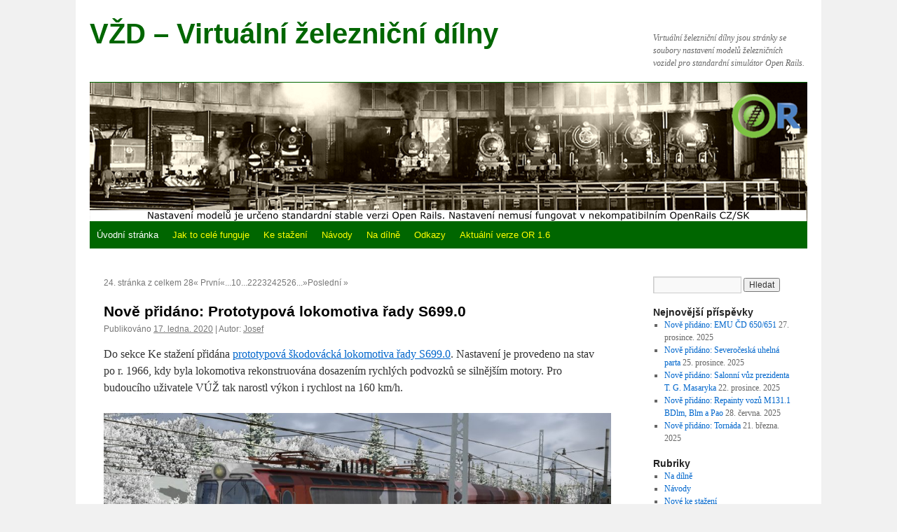

--- FILE ---
content_type: text/html; charset=UTF-8
request_url: https://vzd-or.eu/page/24/
body_size: 11034
content:
<!DOCTYPE html>
<html lang="cs">
<head>
<meta charset="UTF-8" />
<title>
VŽD &#8211; Virtuální železniční dílny | Virtuální železniční dílny jsou stránky se soubory nastavení modelů železničních vozidel pro standardní simulátor Open Rails. | Stránky 24	</title>
<link rel="profile" href="https://gmpg.org/xfn/11" />
<link rel="stylesheet" type="text/css" media="all" href="https://vzd-or.eu/wp-content/themes/sablona/style.css?ver=20251202" />
<link rel="pingback" href="https://vzd-or.eu/xmlrpc.php">
<meta name='robots' content='max-image-preview:large' />
<link rel='dns-prefetch' href='//translate.google.com' />
<link rel="alternate" type="application/rss+xml" title="VŽD - Virtuální železniční dílny &raquo; RSS zdroj" href="https://vzd-or.eu/feed/" />
<link rel="alternate" type="application/rss+xml" title="VŽD - Virtuální železniční dílny &raquo; RSS komentářů" href="https://vzd-or.eu/comments/feed/" />
<style id='wp-img-auto-sizes-contain-inline-css' type='text/css'>
img:is([sizes=auto i],[sizes^="auto," i]){contain-intrinsic-size:3000px 1500px}
/*# sourceURL=wp-img-auto-sizes-contain-inline-css */
</style>
<style id='wp-emoji-styles-inline-css' type='text/css'>

	img.wp-smiley, img.emoji {
		display: inline !important;
		border: none !important;
		box-shadow: none !important;
		height: 1em !important;
		width: 1em !important;
		margin: 0 0.07em !important;
		vertical-align: -0.1em !important;
		background: none !important;
		padding: 0 !important;
	}
/*# sourceURL=wp-emoji-styles-inline-css */
</style>
<style id='wp-block-library-inline-css' type='text/css'>
:root{--wp-block-synced-color:#7a00df;--wp-block-synced-color--rgb:122,0,223;--wp-bound-block-color:var(--wp-block-synced-color);--wp-editor-canvas-background:#ddd;--wp-admin-theme-color:#007cba;--wp-admin-theme-color--rgb:0,124,186;--wp-admin-theme-color-darker-10:#006ba1;--wp-admin-theme-color-darker-10--rgb:0,107,160.5;--wp-admin-theme-color-darker-20:#005a87;--wp-admin-theme-color-darker-20--rgb:0,90,135;--wp-admin-border-width-focus:2px}@media (min-resolution:192dpi){:root{--wp-admin-border-width-focus:1.5px}}.wp-element-button{cursor:pointer}:root .has-very-light-gray-background-color{background-color:#eee}:root .has-very-dark-gray-background-color{background-color:#313131}:root .has-very-light-gray-color{color:#eee}:root .has-very-dark-gray-color{color:#313131}:root .has-vivid-green-cyan-to-vivid-cyan-blue-gradient-background{background:linear-gradient(135deg,#00d084,#0693e3)}:root .has-purple-crush-gradient-background{background:linear-gradient(135deg,#34e2e4,#4721fb 50%,#ab1dfe)}:root .has-hazy-dawn-gradient-background{background:linear-gradient(135deg,#faaca8,#dad0ec)}:root .has-subdued-olive-gradient-background{background:linear-gradient(135deg,#fafae1,#67a671)}:root .has-atomic-cream-gradient-background{background:linear-gradient(135deg,#fdd79a,#004a59)}:root .has-nightshade-gradient-background{background:linear-gradient(135deg,#330968,#31cdcf)}:root .has-midnight-gradient-background{background:linear-gradient(135deg,#020381,#2874fc)}:root{--wp--preset--font-size--normal:16px;--wp--preset--font-size--huge:42px}.has-regular-font-size{font-size:1em}.has-larger-font-size{font-size:2.625em}.has-normal-font-size{font-size:var(--wp--preset--font-size--normal)}.has-huge-font-size{font-size:var(--wp--preset--font-size--huge)}.has-text-align-center{text-align:center}.has-text-align-left{text-align:left}.has-text-align-right{text-align:right}.has-fit-text{white-space:nowrap!important}#end-resizable-editor-section{display:none}.aligncenter{clear:both}.items-justified-left{justify-content:flex-start}.items-justified-center{justify-content:center}.items-justified-right{justify-content:flex-end}.items-justified-space-between{justify-content:space-between}.screen-reader-text{border:0;clip-path:inset(50%);height:1px;margin:-1px;overflow:hidden;padding:0;position:absolute;width:1px;word-wrap:normal!important}.screen-reader-text:focus{background-color:#ddd;clip-path:none;color:#444;display:block;font-size:1em;height:auto;left:5px;line-height:normal;padding:15px 23px 14px;text-decoration:none;top:5px;width:auto;z-index:100000}html :where(.has-border-color){border-style:solid}html :where([style*=border-top-color]){border-top-style:solid}html :where([style*=border-right-color]){border-right-style:solid}html :where([style*=border-bottom-color]){border-bottom-style:solid}html :where([style*=border-left-color]){border-left-style:solid}html :where([style*=border-width]){border-style:solid}html :where([style*=border-top-width]){border-top-style:solid}html :where([style*=border-right-width]){border-right-style:solid}html :where([style*=border-bottom-width]){border-bottom-style:solid}html :where([style*=border-left-width]){border-left-style:solid}html :where(img[class*=wp-image-]){height:auto;max-width:100%}:where(figure){margin:0 0 1em}html :where(.is-position-sticky){--wp-admin--admin-bar--position-offset:var(--wp-admin--admin-bar--height,0px)}@media screen and (max-width:600px){html :where(.is-position-sticky){--wp-admin--admin-bar--position-offset:0px}}

/*# sourceURL=wp-block-library-inline-css */
</style><style id='global-styles-inline-css' type='text/css'>
:root{--wp--preset--aspect-ratio--square: 1;--wp--preset--aspect-ratio--4-3: 4/3;--wp--preset--aspect-ratio--3-4: 3/4;--wp--preset--aspect-ratio--3-2: 3/2;--wp--preset--aspect-ratio--2-3: 2/3;--wp--preset--aspect-ratio--16-9: 16/9;--wp--preset--aspect-ratio--9-16: 9/16;--wp--preset--color--black: #000;--wp--preset--color--cyan-bluish-gray: #abb8c3;--wp--preset--color--white: #fff;--wp--preset--color--pale-pink: #f78da7;--wp--preset--color--vivid-red: #cf2e2e;--wp--preset--color--luminous-vivid-orange: #ff6900;--wp--preset--color--luminous-vivid-amber: #fcb900;--wp--preset--color--light-green-cyan: #7bdcb5;--wp--preset--color--vivid-green-cyan: #00d084;--wp--preset--color--pale-cyan-blue: #8ed1fc;--wp--preset--color--vivid-cyan-blue: #0693e3;--wp--preset--color--vivid-purple: #9b51e0;--wp--preset--color--blue: #0066cc;--wp--preset--color--medium-gray: #666;--wp--preset--color--light-gray: #f1f1f1;--wp--preset--gradient--vivid-cyan-blue-to-vivid-purple: linear-gradient(135deg,rgb(6,147,227) 0%,rgb(155,81,224) 100%);--wp--preset--gradient--light-green-cyan-to-vivid-green-cyan: linear-gradient(135deg,rgb(122,220,180) 0%,rgb(0,208,130) 100%);--wp--preset--gradient--luminous-vivid-amber-to-luminous-vivid-orange: linear-gradient(135deg,rgb(252,185,0) 0%,rgb(255,105,0) 100%);--wp--preset--gradient--luminous-vivid-orange-to-vivid-red: linear-gradient(135deg,rgb(255,105,0) 0%,rgb(207,46,46) 100%);--wp--preset--gradient--very-light-gray-to-cyan-bluish-gray: linear-gradient(135deg,rgb(238,238,238) 0%,rgb(169,184,195) 100%);--wp--preset--gradient--cool-to-warm-spectrum: linear-gradient(135deg,rgb(74,234,220) 0%,rgb(151,120,209) 20%,rgb(207,42,186) 40%,rgb(238,44,130) 60%,rgb(251,105,98) 80%,rgb(254,248,76) 100%);--wp--preset--gradient--blush-light-purple: linear-gradient(135deg,rgb(255,206,236) 0%,rgb(152,150,240) 100%);--wp--preset--gradient--blush-bordeaux: linear-gradient(135deg,rgb(254,205,165) 0%,rgb(254,45,45) 50%,rgb(107,0,62) 100%);--wp--preset--gradient--luminous-dusk: linear-gradient(135deg,rgb(255,203,112) 0%,rgb(199,81,192) 50%,rgb(65,88,208) 100%);--wp--preset--gradient--pale-ocean: linear-gradient(135deg,rgb(255,245,203) 0%,rgb(182,227,212) 50%,rgb(51,167,181) 100%);--wp--preset--gradient--electric-grass: linear-gradient(135deg,rgb(202,248,128) 0%,rgb(113,206,126) 100%);--wp--preset--gradient--midnight: linear-gradient(135deg,rgb(2,3,129) 0%,rgb(40,116,252) 100%);--wp--preset--font-size--small: 13px;--wp--preset--font-size--medium: 20px;--wp--preset--font-size--large: 36px;--wp--preset--font-size--x-large: 42px;--wp--preset--spacing--20: 0.44rem;--wp--preset--spacing--30: 0.67rem;--wp--preset--spacing--40: 1rem;--wp--preset--spacing--50: 1.5rem;--wp--preset--spacing--60: 2.25rem;--wp--preset--spacing--70: 3.38rem;--wp--preset--spacing--80: 5.06rem;--wp--preset--shadow--natural: 6px 6px 9px rgba(0, 0, 0, 0.2);--wp--preset--shadow--deep: 12px 12px 50px rgba(0, 0, 0, 0.4);--wp--preset--shadow--sharp: 6px 6px 0px rgba(0, 0, 0, 0.2);--wp--preset--shadow--outlined: 6px 6px 0px -3px rgb(255, 255, 255), 6px 6px rgb(0, 0, 0);--wp--preset--shadow--crisp: 6px 6px 0px rgb(0, 0, 0);}:where(.is-layout-flex){gap: 0.5em;}:where(.is-layout-grid){gap: 0.5em;}body .is-layout-flex{display: flex;}.is-layout-flex{flex-wrap: wrap;align-items: center;}.is-layout-flex > :is(*, div){margin: 0;}body .is-layout-grid{display: grid;}.is-layout-grid > :is(*, div){margin: 0;}:where(.wp-block-columns.is-layout-flex){gap: 2em;}:where(.wp-block-columns.is-layout-grid){gap: 2em;}:where(.wp-block-post-template.is-layout-flex){gap: 1.25em;}:where(.wp-block-post-template.is-layout-grid){gap: 1.25em;}.has-black-color{color: var(--wp--preset--color--black) !important;}.has-cyan-bluish-gray-color{color: var(--wp--preset--color--cyan-bluish-gray) !important;}.has-white-color{color: var(--wp--preset--color--white) !important;}.has-pale-pink-color{color: var(--wp--preset--color--pale-pink) !important;}.has-vivid-red-color{color: var(--wp--preset--color--vivid-red) !important;}.has-luminous-vivid-orange-color{color: var(--wp--preset--color--luminous-vivid-orange) !important;}.has-luminous-vivid-amber-color{color: var(--wp--preset--color--luminous-vivid-amber) !important;}.has-light-green-cyan-color{color: var(--wp--preset--color--light-green-cyan) !important;}.has-vivid-green-cyan-color{color: var(--wp--preset--color--vivid-green-cyan) !important;}.has-pale-cyan-blue-color{color: var(--wp--preset--color--pale-cyan-blue) !important;}.has-vivid-cyan-blue-color{color: var(--wp--preset--color--vivid-cyan-blue) !important;}.has-vivid-purple-color{color: var(--wp--preset--color--vivid-purple) !important;}.has-black-background-color{background-color: var(--wp--preset--color--black) !important;}.has-cyan-bluish-gray-background-color{background-color: var(--wp--preset--color--cyan-bluish-gray) !important;}.has-white-background-color{background-color: var(--wp--preset--color--white) !important;}.has-pale-pink-background-color{background-color: var(--wp--preset--color--pale-pink) !important;}.has-vivid-red-background-color{background-color: var(--wp--preset--color--vivid-red) !important;}.has-luminous-vivid-orange-background-color{background-color: var(--wp--preset--color--luminous-vivid-orange) !important;}.has-luminous-vivid-amber-background-color{background-color: var(--wp--preset--color--luminous-vivid-amber) !important;}.has-light-green-cyan-background-color{background-color: var(--wp--preset--color--light-green-cyan) !important;}.has-vivid-green-cyan-background-color{background-color: var(--wp--preset--color--vivid-green-cyan) !important;}.has-pale-cyan-blue-background-color{background-color: var(--wp--preset--color--pale-cyan-blue) !important;}.has-vivid-cyan-blue-background-color{background-color: var(--wp--preset--color--vivid-cyan-blue) !important;}.has-vivid-purple-background-color{background-color: var(--wp--preset--color--vivid-purple) !important;}.has-black-border-color{border-color: var(--wp--preset--color--black) !important;}.has-cyan-bluish-gray-border-color{border-color: var(--wp--preset--color--cyan-bluish-gray) !important;}.has-white-border-color{border-color: var(--wp--preset--color--white) !important;}.has-pale-pink-border-color{border-color: var(--wp--preset--color--pale-pink) !important;}.has-vivid-red-border-color{border-color: var(--wp--preset--color--vivid-red) !important;}.has-luminous-vivid-orange-border-color{border-color: var(--wp--preset--color--luminous-vivid-orange) !important;}.has-luminous-vivid-amber-border-color{border-color: var(--wp--preset--color--luminous-vivid-amber) !important;}.has-light-green-cyan-border-color{border-color: var(--wp--preset--color--light-green-cyan) !important;}.has-vivid-green-cyan-border-color{border-color: var(--wp--preset--color--vivid-green-cyan) !important;}.has-pale-cyan-blue-border-color{border-color: var(--wp--preset--color--pale-cyan-blue) !important;}.has-vivid-cyan-blue-border-color{border-color: var(--wp--preset--color--vivid-cyan-blue) !important;}.has-vivid-purple-border-color{border-color: var(--wp--preset--color--vivid-purple) !important;}.has-vivid-cyan-blue-to-vivid-purple-gradient-background{background: var(--wp--preset--gradient--vivid-cyan-blue-to-vivid-purple) !important;}.has-light-green-cyan-to-vivid-green-cyan-gradient-background{background: var(--wp--preset--gradient--light-green-cyan-to-vivid-green-cyan) !important;}.has-luminous-vivid-amber-to-luminous-vivid-orange-gradient-background{background: var(--wp--preset--gradient--luminous-vivid-amber-to-luminous-vivid-orange) !important;}.has-luminous-vivid-orange-to-vivid-red-gradient-background{background: var(--wp--preset--gradient--luminous-vivid-orange-to-vivid-red) !important;}.has-very-light-gray-to-cyan-bluish-gray-gradient-background{background: var(--wp--preset--gradient--very-light-gray-to-cyan-bluish-gray) !important;}.has-cool-to-warm-spectrum-gradient-background{background: var(--wp--preset--gradient--cool-to-warm-spectrum) !important;}.has-blush-light-purple-gradient-background{background: var(--wp--preset--gradient--blush-light-purple) !important;}.has-blush-bordeaux-gradient-background{background: var(--wp--preset--gradient--blush-bordeaux) !important;}.has-luminous-dusk-gradient-background{background: var(--wp--preset--gradient--luminous-dusk) !important;}.has-pale-ocean-gradient-background{background: var(--wp--preset--gradient--pale-ocean) !important;}.has-electric-grass-gradient-background{background: var(--wp--preset--gradient--electric-grass) !important;}.has-midnight-gradient-background{background: var(--wp--preset--gradient--midnight) !important;}.has-small-font-size{font-size: var(--wp--preset--font-size--small) !important;}.has-medium-font-size{font-size: var(--wp--preset--font-size--medium) !important;}.has-large-font-size{font-size: var(--wp--preset--font-size--large) !important;}.has-x-large-font-size{font-size: var(--wp--preset--font-size--x-large) !important;}
/*# sourceURL=global-styles-inline-css */
</style>

<style id='classic-theme-styles-inline-css' type='text/css'>
/*! This file is auto-generated */
.wp-block-button__link{color:#fff;background-color:#32373c;border-radius:9999px;box-shadow:none;text-decoration:none;padding:calc(.667em + 2px) calc(1.333em + 2px);font-size:1.125em}.wp-block-file__button{background:#32373c;color:#fff;text-decoration:none}
/*# sourceURL=/wp-includes/css/classic-themes.min.css */
</style>
<link rel='stylesheet' id='child-theme-generator-css' href='https://vzd-or.eu/wp-content/plugins/child-theme-generator/public/css/child-theme-generator-public.css?ver=1.0.0' type='text/css' media='all' />
<link rel='stylesheet' id='google-language-translator-css' href='https://vzd-or.eu/wp-content/plugins/google-language-translator/css/style.css?ver=6.0.20' type='text/css' media='' />
<link rel='stylesheet' id='responsive-lightbox-swipebox-css' href='https://vzd-or.eu/wp-content/plugins/responsive-lightbox/assets/swipebox/swipebox.min.css?ver=1.5.2' type='text/css' media='all' />
<link rel='stylesheet' id='parent-style-css' href='https://vzd-or.eu/wp-content/themes/twentyten/style.css?ver=6.9' type='text/css' media='all' />
<link rel='stylesheet' id='child-style-css' href='https://vzd-or.eu/wp-content/themes/sablona/style.css?ver=1.0' type='text/css' media='all' />
<link rel='stylesheet' id='twentyten-block-style-css' href='https://vzd-or.eu/wp-content/themes/twentyten/blocks.css?ver=20250220' type='text/css' media='all' />
<script type="text/javascript" src="https://vzd-or.eu/wp-includes/js/jquery/jquery.min.js?ver=3.7.1" id="jquery-core-js"></script>
<script type="text/javascript" src="https://vzd-or.eu/wp-includes/js/jquery/jquery-migrate.min.js?ver=3.4.1" id="jquery-migrate-js"></script>
<script type="text/javascript" src="https://vzd-or.eu/wp-content/plugins/child-theme-generator/public/js/child-theme-generator-public.js?ver=1.0.0" id="child-theme-generator-js"></script>
<script type="text/javascript" src="https://vzd-or.eu/wp-content/plugins/responsive-lightbox/assets/swipebox/jquery.swipebox.min.js?ver=1.5.2" id="responsive-lightbox-swipebox-js"></script>
<script type="text/javascript" src="https://vzd-or.eu/wp-includes/js/underscore.min.js?ver=1.13.7" id="underscore-js"></script>
<script type="text/javascript" src="https://vzd-or.eu/wp-content/plugins/responsive-lightbox/assets/infinitescroll/infinite-scroll.pkgd.min.js?ver=4.0.1" id="responsive-lightbox-infinite-scroll-js"></script>
<script type="text/javascript" id="responsive-lightbox-js-before">
/* <![CDATA[ */
var rlArgs = {"script":"swipebox","selector":"lightbox","customEvents":"","activeGalleries":true,"animation":true,"hideCloseButtonOnMobile":false,"removeBarsOnMobile":false,"hideBars":true,"hideBarsDelay":5000,"videoMaxWidth":1080,"useSVG":true,"loopAtEnd":false,"woocommerce_gallery":false,"ajaxurl":"https:\/\/vzd-or.eu\/wp-admin\/admin-ajax.php","nonce":"ee74cded8b","preview":false,"postId":1093,"scriptExtension":false};

//# sourceURL=responsive-lightbox-js-before
/* ]]> */
</script>
<script type="text/javascript" src="https://vzd-or.eu/wp-content/plugins/responsive-lightbox/js/front.js?ver=2.5.5" id="responsive-lightbox-js"></script>
<link rel="https://api.w.org/" href="https://vzd-or.eu/wp-json/" /><link rel="EditURI" type="application/rsd+xml" title="RSD" href="https://vzd-or.eu/xmlrpc.php?rsd" />
<meta name="generator" content="WordPress 6.9" />
<style type="text/css">* Custom css for Access Category Password form */
		.acpwd-container {
		
		}
		
		.acpwd-added-excerpt {
		}
		
		.acpwd-info-message {
		
		}
		
		.acpwd-form {
		
		}
		.acpwd-pass {
		
		}
		
		.acpwd-submit {
		
		}
		
		.acpwd-error-message {
			color: darkred;
		}</style><style>p.hello{font-size:12px;color:darkgray;}#google_language_translator,#flags{text-align:left;}#google_language_translator{clear:both;}#flags{width:165px;}#flags a{display:inline-block;margin-right:2px;}#google_language_translator{width:auto!important;}div.skiptranslate.goog-te-gadget{display:inline!important;}.goog-tooltip{display: none!important;}.goog-tooltip:hover{display: none!important;}.goog-text-highlight{background-color:transparent!important;border:none!important;box-shadow:none!important;}#google_language_translator{display:none;}#google_language_translator select.goog-te-combo{color:#32373c;}#google_language_translator{color:transparent;}body{top:0px!important;}#goog-gt-{display:none!important;}font font{background-color:transparent!important;box-shadow:none!important;position:initial!important;}#glt-translate-trigger{left:20px;right:auto;}#glt-translate-trigger > span{color:#ffffff;}#glt-translate-trigger{background:#f89406;}.goog-te-gadget .goog-te-combo{width:100%;}</style><link rel="icon" href="https://vzd-or.eu/wp-content/uploads/2019/08/OReady360x360P-150x150.png" sizes="32x32" />
<link rel="icon" href="https://vzd-or.eu/wp-content/uploads/2019/08/OReady360x360P-300x300.png" sizes="192x192" />
<link rel="apple-touch-icon" href="https://vzd-or.eu/wp-content/uploads/2019/08/OReady360x360P-300x300.png" />
<meta name="msapplication-TileImage" content="https://vzd-or.eu/wp-content/uploads/2019/08/OReady360x360P-300x300.png" />
		<style type="text/css" id="wp-custom-css">
			/* This is the custom header image */
#branding img {
	border-top: 1px solid #006600;
	border-bottom: 1px solid #006600;
	display: block;
	float: left;
}

#colophon {
	border-top: 2px solid #006600;
	margin-top: -4px;
	overflow: hidden;
	padding: 18px 0;
}

#site-info {
	font-weight: normal;
}
#site-info a {
	color: #006600;
	text-decoration: none;
}

#access .menu-header, div.menu, #colophon, #branding, #main, #wrapper {
    margin: 0 auto;
    width: 1024px;
}

#access a {
    color: #ff0;
    display: block;
    line-height: 38px;
    padding: 0 10px;
    text-decoration: none;
}

#access {
    background: #006600;
    display: block;
    float: left;
    margin: 0 auto;
    width: 1024px;
}
#site-title {
    float: left;
    font-size: 40px;
    line-height: 36px;
	  color: #006600;
    margin: 0 0 18px 0;
    width: 700px;
}
#site-title a {
    color: #006600;
    font-weight: bold;
    text-decoration: none;
}		</style>
		</head>

<body class="home blog paged paged-24 wp-theme-twentyten wp-child-theme-sablona">
<div id="wrapper" class="hfeed">
		<a href="#content" class="screen-reader-text skip-link">Přejít k obsahu webu</a>
	<div id="header">
		<div id="masthead">
			<div id="branding" role="banner">
									<h1 id="site-title">
						<span>
							<a href="https://vzd-or.eu/" rel="home" >VŽD &#8211; Virtuální železniční dílny</a>
						</span>
					</h1>
										<div id="site-description">Virtuální železniční dílny jsou stránky se soubory nastavení modelů železničních vozidel pro standardní simulátor Open Rails.</div>
					<img src="https://vzd-or.eu/wp-content/uploads/2025/02/Zahlavi.png" width="1024" height="198" alt="VŽD &#8211; Virtuální železniční dílny" srcset="https://vzd-or.eu/wp-content/uploads/2025/02/Zahlavi.png 1024w, https://vzd-or.eu/wp-content/uploads/2025/02/Zahlavi-300x58.png 300w, https://vzd-or.eu/wp-content/uploads/2025/02/Zahlavi-768x149.png 768w" sizes="(max-width: 1024px) 100vw, 1024px" decoding="async" fetchpriority="high" />			</div><!-- #branding -->

			<div id="access" role="navigation">
				<div class="menu-header"><ul id="menu-rozcestnik" class="menu"><li id="menu-item-56" class="menu-item menu-item-type-custom menu-item-object-custom current-menu-item menu-item-home menu-item-56"><a href="https://vzd-or.eu">Úvodní stránka</a></li>
<li id="menu-item-348" class="menu-item menu-item-type-post_type menu-item-object-page menu-item-348"><a href="https://vzd-or.eu/jak-to-cele-funguje/">Jak to celé funguje</a></li>
<li id="menu-item-69" class="menu-item menu-item-type-post_type menu-item-object-page menu-item-69"><a href="https://vzd-or.eu/ke-stazeni/">Ke stažení</a></li>
<li id="menu-item-73" class="menu-item menu-item-type-post_type menu-item-object-page menu-item-73"><a href="https://vzd-or.eu/navody/">Návody</a></li>
<li id="menu-item-174" class="menu-item menu-item-type-taxonomy menu-item-object-category menu-item-174"><a href="https://vzd-or.eu/category/v-priprave/">Na dílně</a></li>
<li id="menu-item-177" class="menu-item menu-item-type-post_type menu-item-object-page menu-item-177"><a href="https://vzd-or.eu/odkazy/">Odkazy</a></li>
<li id="menu-item-2450" class="menu-item menu-item-type-custom menu-item-object-custom menu-item-2450"><a href="https://www.openrails.org/download/program/">Aktuální verze OR 1.6</a></li>
</ul></div>			</div><!-- #access -->
		</div><!-- #masthead -->
	</div><!-- #header -->

	<div id="main">

		<div id="container">
			<div id="content" role="main">

			
	<div id="nav-above" class="navigation">
		<div class='wp-pagenavi' role='navigation'>
<span class='pages'>24. stránka z celkem 28</span><a class="first" aria-label="First Page" href="https://vzd-or.eu/">« První</a><a class="previouspostslink" rel="prev" aria-label="Předchozí stránka" href="https://vzd-or.eu/page/23/">«</a><span class='extend'>...</span><a class="smaller page" title="Stránka 10" href="https://vzd-or.eu/page/10/">10</a><span class='extend'>...</span><a class="page smaller" title="Stránka 22" href="https://vzd-or.eu/page/22/">22</a><a class="page smaller" title="Stránka 23" href="https://vzd-or.eu/page/23/">23</a><span aria-current='page' class='current'>24</span><a class="page larger" title="Stránka 25" href="https://vzd-or.eu/page/25/">25</a><a class="page larger" title="Stránka 26" href="https://vzd-or.eu/page/26/">26</a><span class='extend'>...</span><a class="nextpostslink" rel="next" aria-label="Další stránka" href="https://vzd-or.eu/page/25/">»</a><a class="last" aria-label="Last Page" href="https://vzd-or.eu/page/28/">Poslední »</a>
</div>	</div><!-- #nav-above -->



	
			<div id="post-1093" class="post-1093 post type-post status-publish format-standard hentry category-nove-ke-stazeni">
			<h2 class="entry-title"><a href="https://vzd-or.eu/2020/01/17/nove-pridano-prototypova-lokomotiva-rady-s699-0/" rel="bookmark">Nově přidáno: Prototypová lokomotiva řady S699.0</a></h2>

			<div class="entry-meta">
				<span class="meta-prep meta-prep-author">Publikováno</span> <a href="https://vzd-or.eu/2020/01/17/nove-pridano-prototypova-lokomotiva-rady-s699-0/" title="20:56" rel="bookmark"><span class="entry-date">17. ledna. 2020</span></a> | <span class="meta-sep">Autor:</span> <span class="author vcard"><a class="url fn n" href="https://vzd-or.eu/author/adviser/" title="Zobrazit všechny příspěvky, jejichž autorem je Josef">Josef</a></span>			</div><!-- .entry-meta -->

					<div class="entry-content">
				<p>Do sekce Ke stažení přidána <a href="https://vzd-or.eu/ke-stazeni/elektricke-lokomotivy/">prototypová škodovácká lokomotiva řady S699.0</a>. Nastavení je provedeno na stav po&nbsp;r. 1966, kdy byla lokomotiva rekonstruována dosazením rychlých podvozků se silnějším motory. Pro budoucího uživatele VÚŽ tak narostl výkon i&nbsp;rychlost na 160 km/h.</p>
<p><img decoding="async" width="1024" height="450" class="alignnone size-large wp-image-1094" src="https://vzd-or.eu/wp-content/uploads/2020/01/S699.0-1024x450.jpg" alt="" srcset="https://vzd-or.eu/wp-content/uploads/2020/01/S699.0-1024x450.jpg 1024w, https://vzd-or.eu/wp-content/uploads/2020/01/S699.0-300x132.jpg 300w, https://vzd-or.eu/wp-content/uploads/2020/01/S699.0-768x338.jpg 768w, https://vzd-or.eu/wp-content/uploads/2020/01/S699.0.jpg 1192w" sizes="(max-width: 1024px) 100vw, 1024px" /></p>
							</div><!-- .entry-content -->
	
			<div class="entry-utility">
									<span class="cat-links">
						<span class="entry-utility-prep entry-utility-prep-cat-links">Rubriky:</span> <a href="https://vzd-or.eu/category/nove-ke-stazeni/" rel="category tag">Nové ke stažení</a>					</span>
					<span class="meta-sep">|</span>
												<span class="comments-link"><span>Komentáře nejsou povolené<span class="screen-reader-text"> u textu s názvem Nově přidáno: Prototypová lokomotiva řady S699.0</span></span></span>
							</div><!-- .entry-utility -->
		</div><!-- #post-1093 -->

		
	

	
			<div id="post-1085" class="post-1085 post type-post status-publish format-standard hentry category-nove-ke-stazeni">
			<h2 class="entry-title"><a href="https://vzd-or.eu/2020/01/14/nove-pridano-vozy-csd-aam-bam-a-bram/" rel="bookmark">Nově přidáno: vozy ČSD Aam, Bam a&nbsp;BRam</a></h2>

			<div class="entry-meta">
				<span class="meta-prep meta-prep-author">Publikováno</span> <a href="https://vzd-or.eu/2020/01/14/nove-pridano-vozy-csd-aam-bam-a-bram/" title="19:51" rel="bookmark"><span class="entry-date">14. ledna. 2020</span></a> | <span class="meta-sep">Autor:</span> <span class="author vcard"><a class="url fn n" href="https://vzd-or.eu/author/adviser/" title="Zobrazit všechny příspěvky, jejichž autorem je Josef">Josef</a></span>			</div><!-- .entry-meta -->

					<div class="entry-content">
				<p>Aby bylo možné začít jezdit s&nbsp;rychlíkem Vindobona, přidávám ještě nastavení pro sadu vozů &#8211; repaintů od Jacka pro zmíněný rychlík. Jedná se o&nbsp;<a href="https://vzd-or.eu/ke-stazeni/osobni-vagony/">vozy řady Aam, Bam a&nbsp;BRam</a>. Vozy mají standardní nastavení pro brzdící režim P i&nbsp;s&nbsp;rychlíkovou brzdou R (opět v&nbsp;mezích možností OR).</p>
<table style="border-collapse: collapse; width: 100%;">
<tbody>
<tr>
<td style="width: 100%; border-style: none; border-color: #ffffff; background-color: #ffffff;"><img decoding="async" width="553" height="103" class="alignnone size-full wp-image-1074" src="https://vzd-or.eu/wp-content/uploads/2020/01/Aam.jpg" alt="" srcset="https://vzd-or.eu/wp-content/uploads/2020/01/Aam.jpg 553w, https://vzd-or.eu/wp-content/uploads/2020/01/Aam-300x56.jpg 300w" sizes="(max-width: 553px) 100vw, 553px" /></td>
</tr>
<tr>
<td style="width: 100%; border-style: none; border-color: #ffffff; background-color: #ffffff;"><img loading="lazy" decoding="async" width="553" height="105" class="alignnone size-full wp-image-1076" src="https://vzd-or.eu/wp-content/uploads/2020/01/Bam.jpg" alt="" srcset="https://vzd-or.eu/wp-content/uploads/2020/01/Bam.jpg 553w, https://vzd-or.eu/wp-content/uploads/2020/01/Bam-300x57.jpg 300w" sizes="auto, (max-width: 553px) 100vw, 553px" /></td>
</tr>
<tr>
<td style="width: 100%; border-style: none; border-color: #ffffff; background-color: #ffffff;"><img loading="lazy" decoding="async" class="alignnone wp-image-1079" src="https://vzd-or.eu/wp-content/uploads/2020/01/BRam.jpg" alt="" width="554" height="108" srcset="https://vzd-or.eu/wp-content/uploads/2020/01/BRam.jpg 533w, https://vzd-or.eu/wp-content/uploads/2020/01/BRam-300x59.jpg 300w" sizes="auto, (max-width: 554px) 100vw, 554px" /></td>
</tr>
</tbody>
</table>
<p>&nbsp;</p>
							</div><!-- .entry-content -->
	
			<div class="entry-utility">
									<span class="cat-links">
						<span class="entry-utility-prep entry-utility-prep-cat-links">Rubriky:</span> <a href="https://vzd-or.eu/category/nove-ke-stazeni/" rel="category tag">Nové ke stažení</a>					</span>
					<span class="meta-sep">|</span>
												<span class="comments-link"><span>Komentáře nejsou povolené<span class="screen-reader-text"> u textu s názvem Nově přidáno: vozy ČSD Aam, Bam a&nbsp;BRam</span></span></span>
							</div><!-- .entry-utility -->
		</div><!-- #post-1085 -->

		
	

	
			<div id="post-1082" class="post-1082 post type-post status-publish format-standard hentry category-nove-ke-stazeni">
			<h2 class="entry-title"><a href="https://vzd-or.eu/2020/01/14/nove-pridano-motorove-vozy-rady-m296-1-830/" rel="bookmark">Nově přidáno: Motorové vozy řady M296.1 / 830</a></h2>

			<div class="entry-meta">
				<span class="meta-prep meta-prep-author">Publikováno</span> <a href="https://vzd-or.eu/2020/01/14/nove-pridano-motorove-vozy-rady-m296-1-830/" title="19:44" rel="bookmark"><span class="entry-date">14. ledna. 2020</span></a> | <span class="meta-sep">Autor:</span> <span class="author vcard"><a class="url fn n" href="https://vzd-or.eu/author/adviser/" title="Zobrazit všechny příspěvky, jejichž autorem je Josef">Josef</a></span>			</div><!-- .entry-meta -->

					<div class="entry-content">
				<p>Ke stažení jsou k&nbsp;dispozici nastavení pro motorové vozů <a href="https://vzd-or.eu/ke-stazeni/motorove-vozy-a-jednotky/">ČSD M296.1 a&nbsp;ČD 853</a>. Nastavení jsou pro oba směry, s&nbsp;obsazeným i&nbsp;prázdným stanovištěm (vícečlenné řízení). A&nbsp;by bylo možné motorový vůz M296.1 použít do soupravy legendárního rychlíku Vindobona, jsou vozy nastaveny na rychlíkovou brzdu (v&nbsp;mezích možností OR).</p>
<p><img loading="lazy" decoding="async" width="555" height="113" class="alignnone size-full wp-image-1069" src="https://vzd-or.eu/wp-content/uploads/2020/01/M296.1.jpg" alt="" srcset="https://vzd-or.eu/wp-content/uploads/2020/01/M296.1.jpg 555w, https://vzd-or.eu/wp-content/uploads/2020/01/M296.1-300x61.jpg 300w" sizes="auto, (max-width: 555px) 100vw, 555px" /></p>
<p><img loading="lazy" decoding="async" width="555" height="108" class="alignnone size-full wp-image-1072" src="https://vzd-or.eu/wp-content/uploads/2020/01/853.jpg" alt="" srcset="https://vzd-or.eu/wp-content/uploads/2020/01/853.jpg 555w, https://vzd-or.eu/wp-content/uploads/2020/01/853-300x58.jpg 300w" sizes="auto, (max-width: 555px) 100vw, 555px" /></p>
<p>&nbsp;</p>
							</div><!-- .entry-content -->
	
			<div class="entry-utility">
									<span class="cat-links">
						<span class="entry-utility-prep entry-utility-prep-cat-links">Rubriky:</span> <a href="https://vzd-or.eu/category/nove-ke-stazeni/" rel="category tag">Nové ke stažení</a>					</span>
					<span class="meta-sep">|</span>
												<span class="comments-link"><span>Komentáře nejsou povolené<span class="screen-reader-text"> u textu s názvem Nově přidáno: Motorové vozy řady M296.1 / 830</span></span></span>
							</div><!-- .entry-utility -->
		</div><!-- #post-1082 -->

		
	

	
			<div id="post-1059" class="post-1059 post type-post status-publish format-standard hentry category-nove-ke-stazeni">
			<h2 class="entry-title"><a href="https://vzd-or.eu/2020/01/11/nove-pridano-kolejovy-snezny-pluh-ksp-411-s/" rel="bookmark">Nově přidáno: Kolejový sněžný pluh KSP 411 S</a></h2>

			<div class="entry-meta">
				<span class="meta-prep meta-prep-author">Publikováno</span> <a href="https://vzd-or.eu/2020/01/11/nove-pridano-kolejovy-snezny-pluh-ksp-411-s/" title="22:44" rel="bookmark"><span class="entry-date">11. ledna. 2020</span></a> | <span class="meta-sep">Autor:</span> <span class="author vcard"><a class="url fn n" href="https://vzd-or.eu/author/adviser/" title="Zobrazit všechny příspěvky, jejichž autorem je Josef">Josef</a></span>			</div><!-- .entry-meta -->

					<div class="entry-content">
				<p>Do sekce<a href="https://vzd-or.eu/ke-stazeni/ostatni-vozy-a-technika/"> speciálních vozidel</a> jsem přidal kolejový sněžný pluh KSP 411 S&nbsp;v&nbsp;činné i&nbsp;nečinné verzi.</p>
<p><img loading="lazy" decoding="async" width="447" height="200" class="alignnone size-full wp-image-1060" src="https://vzd-or.eu/wp-content/uploads/2020/01/KSP411vetsi.jpg" alt="" srcset="https://vzd-or.eu/wp-content/uploads/2020/01/KSP411vetsi.jpg 447w, https://vzd-or.eu/wp-content/uploads/2020/01/KSP411vetsi-300x134.jpg 300w" sizes="auto, (max-width: 447px) 100vw, 447px" /></p>
							</div><!-- .entry-content -->
	
			<div class="entry-utility">
									<span class="cat-links">
						<span class="entry-utility-prep entry-utility-prep-cat-links">Rubriky:</span> <a href="https://vzd-or.eu/category/nove-ke-stazeni/" rel="category tag">Nové ke stažení</a>					</span>
					<span class="meta-sep">|</span>
												<span class="comments-link"><span>Komentáře nejsou povolené<span class="screen-reader-text"> u textu s názvem Nově přidáno: Kolejový sněžný pluh KSP 411 S</span></span></span>
							</div><!-- .entry-utility -->
		</div><!-- #post-1059 -->

		
	

	
			<div id="post-1039" class="post-1039 post type-post status-publish format-standard hentry category-nove-ke-stazeni">
			<h2 class="entry-title"><a href="https://vzd-or.eu/2020/01/06/nove-pridano-14/" rel="bookmark">Nově přidáno: Sada vozů Faccs TransportServis</a></h2>

			<div class="entry-meta">
				<span class="meta-prep meta-prep-author">Publikováno</span> <a href="https://vzd-or.eu/2020/01/06/nove-pridano-14/" title="15:04" rel="bookmark"><span class="entry-date">6. ledna. 2020</span></a> | <span class="meta-sep">Autor:</span> <span class="author vcard"><a class="url fn n" href="https://vzd-or.eu/author/adviser/" title="Zobrazit všechny příspěvky, jejichž autorem je Josef">Josef</a></span>			</div><!-- .entry-meta -->

					<div class="entry-content">
				<p>Do sekce <a href="https://vzd-or.eu/ke-stazeni/nakladni-vozy/">nákladních vozů</a> přidáno nastavení pro sadu repaintů vozů Faccs provozovaných firmou TransportServis.</p>
							</div><!-- .entry-content -->
	
			<div class="entry-utility">
									<span class="cat-links">
						<span class="entry-utility-prep entry-utility-prep-cat-links">Rubriky:</span> <a href="https://vzd-or.eu/category/nove-ke-stazeni/" rel="category tag">Nové ke stažení</a>					</span>
					<span class="meta-sep">|</span>
												<span class="comments-link"><span>Komentáře nejsou povolené<span class="screen-reader-text"> u textu s názvem Nově přidáno: Sada vozů Faccs TransportServis</span></span></span>
							</div><!-- .entry-utility -->
		</div><!-- #post-1039 -->

		
	

	
			<div id="post-1025" class="post-1025 post type-post status-publish format-standard hentry category-nove-ke-stazeni">
			<h2 class="entry-title"><a href="https://vzd-or.eu/2019/12/26/nove-pridano-13/" rel="bookmark">Nově přidáno</a></h2>

			<div class="entry-meta">
				<span class="meta-prep meta-prep-author">Publikováno</span> <a href="https://vzd-or.eu/2019/12/26/nove-pridano-13/" title="20:52" rel="bookmark"><span class="entry-date">26. prosince. 2019</span></a> | <span class="meta-sep">Autor:</span> <span class="author vcard"><a class="url fn n" href="https://vzd-or.eu/author/adviser/" title="Zobrazit všechny příspěvky, jejichž autorem je Josef">Josef</a></span>			</div><!-- .entry-meta -->

					<div class="entry-content">
				<p>Přidán nehodový vlak ČD, který je složen z&nbsp;kolejového jeřábu EDK 300, pomocného vozu Kbkk, nářaďového, dílenského a&nbsp;ubytovacího vozu. Kolejový jeřáb je nastaven v&nbsp;provedení netrakčním (.wag) i&nbsp;jako trakční (.eng).</p>
<p><img loading="lazy" decoding="async" width="1000" height="464" class="alignnone size-full wp-image-1026" src="https://vzd-or.eu/wp-content/uploads/2019/12/EDK300.jpg" alt="" srcset="https://vzd-or.eu/wp-content/uploads/2019/12/EDK300.jpg 1000w, https://vzd-or.eu/wp-content/uploads/2019/12/EDK300-300x139.jpg 300w, https://vzd-or.eu/wp-content/uploads/2019/12/EDK300-768x356.jpg 768w" sizes="auto, (max-width: 1000px) 100vw, 1000px" /></p>
							</div><!-- .entry-content -->
	
			<div class="entry-utility">
									<span class="cat-links">
						<span class="entry-utility-prep entry-utility-prep-cat-links">Rubriky:</span> <a href="https://vzd-or.eu/category/nove-ke-stazeni/" rel="category tag">Nové ke stažení</a>					</span>
					<span class="meta-sep">|</span>
												<span class="comments-link"><span>Komentáře nejsou povolené<span class="screen-reader-text"> u textu s názvem Nově přidáno</span></span></span>
							</div><!-- .entry-utility -->
		</div><!-- #post-1025 -->

		
	

				<div id="nav-below" class="navigation">
					<div class='wp-pagenavi' role='navigation'>
<span class='pages'>24. stránka z celkem 28</span><a class="first" aria-label="First Page" href="https://vzd-or.eu/">« První</a><a class="previouspostslink" rel="prev" aria-label="Předchozí stránka" href="https://vzd-or.eu/page/23/">«</a><span class='extend'>...</span><a class="smaller page" title="Stránka 10" href="https://vzd-or.eu/page/10/">10</a><span class='extend'>...</span><a class="page smaller" title="Stránka 22" href="https://vzd-or.eu/page/22/">22</a><a class="page smaller" title="Stránka 23" href="https://vzd-or.eu/page/23/">23</a><span aria-current='page' class='current'>24</span><a class="page larger" title="Stránka 25" href="https://vzd-or.eu/page/25/">25</a><a class="page larger" title="Stránka 26" href="https://vzd-or.eu/page/26/">26</a><span class='extend'>...</span><a class="nextpostslink" rel="next" aria-label="Další stránka" href="https://vzd-or.eu/page/25/">»</a><a class="last" aria-label="Last Page" href="https://vzd-or.eu/page/28/">Poslední »</a>
</div>				</div><!-- #nav-below -->
			</div><!-- #content -->
		</div><!-- #container -->


		<div id="primary" class="widget-area" role="complementary">
			<ul class="xoxo">

<li id="search-2" class="widget-container widget_search"><form role="search" method="get" id="searchform" class="searchform" action="https://vzd-or.eu/">
				<div>
					<label class="screen-reader-text" for="s">Vyhledávání</label>
					<input type="text" value="" name="s" id="s" />
					<input type="submit" id="searchsubmit" value="Hledat" />
				</div>
			</form></li>
		<li id="recent-posts-2" class="widget-container widget_recent_entries">
		<h3 class="widget-title">Nejnovější příspěvky</h3>
		<ul>
											<li>
					<a href="https://vzd-or.eu/2025/12/27/nove-pridano-emu-cd-650-651/">Nově přidáno: EMU ČD 650/651</a>
											<span class="post-date">27. prosince. 2025</span>
									</li>
											<li>
					<a href="https://vzd-or.eu/2025/12/25/nove-pridano-severoceska-uhelna-parta/">Nově přidáno: Severočeská uhelná parta</a>
											<span class="post-date">25. prosince. 2025</span>
									</li>
											<li>
					<a href="https://vzd-or.eu/2025/12/22/nove-pridano-salonni-vuz-prezidenta-t-g-masaryka/">Nově přidáno: Salonní vůz prezidenta T. G. Masaryka</a>
											<span class="post-date">22. prosince. 2025</span>
									</li>
											<li>
					<a href="https://vzd-or.eu/2025/06/28/nove-pridano-repainty-vozu-m131-1-bdlm-blm-a-pao/">Nově přidáno: Repainty vozů M131.1 BDlm, Blm a&nbsp;Pao</a>
											<span class="post-date">28. června. 2025</span>
									</li>
											<li>
					<a href="https://vzd-or.eu/2025/03/21/nove-pridano-tornada/">Nově přidáno: Tornáda</a>
											<span class="post-date">21. března. 2025</span>
									</li>
					</ul>

		</li><li id="categories-6" class="widget-container widget_categories"><h3 class="widget-title">Rubriky</h3>
			<ul>
					<li class="cat-item cat-item-8"><a href="https://vzd-or.eu/category/v-priprave/">Na dílně</a>
</li>
	<li class="cat-item cat-item-7"><a href="https://vzd-or.eu/category/navody/">Návody</a>
</li>
	<li class="cat-item cat-item-4"><a href="https://vzd-or.eu/category/nove-ke-stazeni/">Nové ke stažení</a>
</li>
	<li class="cat-item cat-item-2"><a href="https://vzd-or.eu/category/obecne-povidani/">Obecné povídání</a>
</li>
			</ul>

			</li><li id="archives-4" class="widget-container widget_archive"><h3 class="widget-title">Archivy</h3>
			<ul>
					<li><a href='https://vzd-or.eu/2025/12/'>Prosinec 2025</a></li>
	<li><a href='https://vzd-or.eu/2025/06/'>Červen 2025</a></li>
	<li><a href='https://vzd-or.eu/2025/03/'>Březen 2025</a></li>
	<li><a href='https://vzd-or.eu/2025/02/'>Únor 2025</a></li>
	<li><a href='https://vzd-or.eu/2025/01/'>Leden 2025</a></li>
	<li><a href='https://vzd-or.eu/2024/12/'>Prosinec 2024</a></li>
	<li><a href='https://vzd-or.eu/2024/09/'>Září 2024</a></li>
	<li><a href='https://vzd-or.eu/2024/08/'>Srpen 2024</a></li>
	<li><a href='https://vzd-or.eu/2024/07/'>Červenec 2024</a></li>
	<li><a href='https://vzd-or.eu/2024/01/'>Leden 2024</a></li>
	<li><a href='https://vzd-or.eu/2023/12/'>Prosinec 2023</a></li>
	<li><a href='https://vzd-or.eu/2023/07/'>Červenec 2023</a></li>
	<li><a href='https://vzd-or.eu/2023/05/'>Květen 2023</a></li>
	<li><a href='https://vzd-or.eu/2023/03/'>Březen 2023</a></li>
	<li><a href='https://vzd-or.eu/2023/01/'>Leden 2023</a></li>
	<li><a href='https://vzd-or.eu/2022/12/'>Prosinec 2022</a></li>
	<li><a href='https://vzd-or.eu/2022/08/'>Srpen 2022</a></li>
	<li><a href='https://vzd-or.eu/2022/07/'>Červenec 2022</a></li>
	<li><a href='https://vzd-or.eu/2022/06/'>Červen 2022</a></li>
	<li><a href='https://vzd-or.eu/2022/04/'>Duben 2022</a></li>
	<li><a href='https://vzd-or.eu/2022/02/'>Únor 2022</a></li>
	<li><a href='https://vzd-or.eu/2021/12/'>Prosinec 2021</a></li>
	<li><a href='https://vzd-or.eu/2021/11/'>Listopad 2021</a></li>
	<li><a href='https://vzd-or.eu/2021/10/'>Říjen 2021</a></li>
	<li><a href='https://vzd-or.eu/2021/08/'>Srpen 2021</a></li>
	<li><a href='https://vzd-or.eu/2021/07/'>Červenec 2021</a></li>
	<li><a href='https://vzd-or.eu/2021/06/'>Červen 2021</a></li>
	<li><a href='https://vzd-or.eu/2021/04/'>Duben 2021</a></li>
	<li><a href='https://vzd-or.eu/2021/03/'>Březen 2021</a></li>
	<li><a href='https://vzd-or.eu/2021/02/'>Únor 2021</a></li>
	<li><a href='https://vzd-or.eu/2021/01/'>Leden 2021</a></li>
	<li><a href='https://vzd-or.eu/2020/12/'>Prosinec 2020</a></li>
	<li><a href='https://vzd-or.eu/2020/11/'>Listopad 2020</a></li>
	<li><a href='https://vzd-or.eu/2020/10/'>Říjen 2020</a></li>
	<li><a href='https://vzd-or.eu/2020/09/'>Září 2020</a></li>
	<li><a href='https://vzd-or.eu/2020/08/'>Srpen 2020</a></li>
	<li><a href='https://vzd-or.eu/2020/07/'>Červenec 2020</a></li>
	<li><a href='https://vzd-or.eu/2020/06/'>Červen 2020</a></li>
	<li><a href='https://vzd-or.eu/2020/05/'>Květen 2020</a></li>
	<li><a href='https://vzd-or.eu/2020/04/'>Duben 2020</a></li>
	<li><a href='https://vzd-or.eu/2020/03/'>Březen 2020</a></li>
	<li><a href='https://vzd-or.eu/2020/02/'>Únor 2020</a></li>
	<li><a href='https://vzd-or.eu/2020/01/'>Leden 2020</a></li>
	<li><a href='https://vzd-or.eu/2019/12/'>Prosinec 2019</a></li>
	<li><a href='https://vzd-or.eu/2019/11/'>Listopad 2019</a></li>
	<li><a href='https://vzd-or.eu/2019/10/'>Říjen 2019</a></li>
	<li><a href='https://vzd-or.eu/2019/09/'>Září 2019</a></li>
	<li><a href='https://vzd-or.eu/2019/08/'>Srpen 2019</a></li>
			</ul>

			</li><li id="glt_widget-2" class="widget-container widget_glt_widget"><h3 class="widget-title">Překlad:</h3><div id="flags" class="size18"><ul id="sortable" class="ui-sortable" style="float:left"><li id='English'><a href='#' title='English' class='nturl notranslate en flag English'></a></li><li id='German'><a href='#' title='German' class='nturl notranslate de flag German'></a></li><li id='Polish'><a href='#' title='Polish' class='nturl notranslate pl flag Polish'></a></li></ul></div><div id="google_language_translator" class="default-language-cs"></div></li>			</ul>
		</div><!-- #primary .widget-area -->


		<div id="secondary" class="widget-area" role="complementary">
			<ul class="xoxo">
				<li id="custom_html-3" class="widget_text widget-container widget_custom_html"><h3 class="widget-title">Diskuze a&nbsp;kontakt: MSTS/OR</h3><div class="textwidget custom-html-widget"><a href=https://forum.msts.cz/><img src=https://vzd-or.eu/wp-content/uploads/2019/08/logomstsforum200.png alt='diskuze_msts' /></a></div></li>			</ul>
		</div><!-- #secondary .widget-area -->

	</div><!-- #main -->

	<div id="footer" role="contentinfo">
		<div id="colophon">



			<div id="site-info">
				<a href="https://vzd-or.eu/" title="VŽD &#8211; Virtuální železniční dílny" rel="home">
					VŽD &#8211; Virtuální železniční dílny				</a>
							</div><!-- #site-info -->

			

		</div><!-- #colophon -->
	</div><!-- #footer -->

</div><!-- #wrapper -->

<script type="speculationrules">
{"prefetch":[{"source":"document","where":{"and":[{"href_matches":"/*"},{"not":{"href_matches":["/wp-*.php","/wp-admin/*","/wp-content/uploads/*","/wp-content/*","/wp-content/plugins/*","/wp-content/themes/sablona/*","/wp-content/themes/twentyten/*","/*\\?(.+)"]}},{"not":{"selector_matches":"a[rel~=\"nofollow\"]"}},{"not":{"selector_matches":".no-prefetch, .no-prefetch a"}}]},"eagerness":"conservative"}]}
</script>
<div id='glt-footer'></div><script>function GoogleLanguageTranslatorInit() { new google.translate.TranslateElement({pageLanguage: 'cs', includedLanguages:'en,de,pl', autoDisplay: false}, 'google_language_translator');}</script><script type="text/javascript" src="https://vzd-or.eu/wp-content/plugins/google-language-translator/js/scripts.js?ver=6.0.20" id="scripts-js"></script>
<script type="text/javascript" src="//translate.google.com/translate_a/element.js?cb=GoogleLanguageTranslatorInit" id="scripts-google-js"></script>
<script id="wp-emoji-settings" type="application/json">
{"baseUrl":"https://s.w.org/images/core/emoji/17.0.2/72x72/","ext":".png","svgUrl":"https://s.w.org/images/core/emoji/17.0.2/svg/","svgExt":".svg","source":{"concatemoji":"https://vzd-or.eu/wp-includes/js/wp-emoji-release.min.js?ver=6.9"}}
</script>
<script type="module">
/* <![CDATA[ */
/*! This file is auto-generated */
const a=JSON.parse(document.getElementById("wp-emoji-settings").textContent),o=(window._wpemojiSettings=a,"wpEmojiSettingsSupports"),s=["flag","emoji"];function i(e){try{var t={supportTests:e,timestamp:(new Date).valueOf()};sessionStorage.setItem(o,JSON.stringify(t))}catch(e){}}function c(e,t,n){e.clearRect(0,0,e.canvas.width,e.canvas.height),e.fillText(t,0,0);t=new Uint32Array(e.getImageData(0,0,e.canvas.width,e.canvas.height).data);e.clearRect(0,0,e.canvas.width,e.canvas.height),e.fillText(n,0,0);const a=new Uint32Array(e.getImageData(0,0,e.canvas.width,e.canvas.height).data);return t.every((e,t)=>e===a[t])}function p(e,t){e.clearRect(0,0,e.canvas.width,e.canvas.height),e.fillText(t,0,0);var n=e.getImageData(16,16,1,1);for(let e=0;e<n.data.length;e++)if(0!==n.data[e])return!1;return!0}function u(e,t,n,a){switch(t){case"flag":return n(e,"\ud83c\udff3\ufe0f\u200d\u26a7\ufe0f","\ud83c\udff3\ufe0f\u200b\u26a7\ufe0f")?!1:!n(e,"\ud83c\udde8\ud83c\uddf6","\ud83c\udde8\u200b\ud83c\uddf6")&&!n(e,"\ud83c\udff4\udb40\udc67\udb40\udc62\udb40\udc65\udb40\udc6e\udb40\udc67\udb40\udc7f","\ud83c\udff4\u200b\udb40\udc67\u200b\udb40\udc62\u200b\udb40\udc65\u200b\udb40\udc6e\u200b\udb40\udc67\u200b\udb40\udc7f");case"emoji":return!a(e,"\ud83e\u1fac8")}return!1}function f(e,t,n,a){let r;const o=(r="undefined"!=typeof WorkerGlobalScope&&self instanceof WorkerGlobalScope?new OffscreenCanvas(300,150):document.createElement("canvas")).getContext("2d",{willReadFrequently:!0}),s=(o.textBaseline="top",o.font="600 32px Arial",{});return e.forEach(e=>{s[e]=t(o,e,n,a)}),s}function r(e){var t=document.createElement("script");t.src=e,t.defer=!0,document.head.appendChild(t)}a.supports={everything:!0,everythingExceptFlag:!0},new Promise(t=>{let n=function(){try{var e=JSON.parse(sessionStorage.getItem(o));if("object"==typeof e&&"number"==typeof e.timestamp&&(new Date).valueOf()<e.timestamp+604800&&"object"==typeof e.supportTests)return e.supportTests}catch(e){}return null}();if(!n){if("undefined"!=typeof Worker&&"undefined"!=typeof OffscreenCanvas&&"undefined"!=typeof URL&&URL.createObjectURL&&"undefined"!=typeof Blob)try{var e="postMessage("+f.toString()+"("+[JSON.stringify(s),u.toString(),c.toString(),p.toString()].join(",")+"));",a=new Blob([e],{type:"text/javascript"});const r=new Worker(URL.createObjectURL(a),{name:"wpTestEmojiSupports"});return void(r.onmessage=e=>{i(n=e.data),r.terminate(),t(n)})}catch(e){}i(n=f(s,u,c,p))}t(n)}).then(e=>{for(const n in e)a.supports[n]=e[n],a.supports.everything=a.supports.everything&&a.supports[n],"flag"!==n&&(a.supports.everythingExceptFlag=a.supports.everythingExceptFlag&&a.supports[n]);var t;a.supports.everythingExceptFlag=a.supports.everythingExceptFlag&&!a.supports.flag,a.supports.everything||((t=a.source||{}).concatemoji?r(t.concatemoji):t.wpemoji&&t.twemoji&&(r(t.twemoji),r(t.wpemoji)))});
//# sourceURL=https://vzd-or.eu/wp-includes/js/wp-emoji-loader.min.js
/* ]]> */
</script>
</body>
</html>


--- FILE ---
content_type: text/css
request_url: https://vzd-or.eu/wp-content/themes/sablona/style.css?ver=1.0
body_size: 123
content:
/*
Theme Name:   Sablona
Description:  Write here a brief description about your child-theme
Author:       Josef
Author URL:   Write here the author's blog or website url
Template:     twentyten
Version:      1.0
License:      GNU General Public License v2 or later
License URI:  http://www.gnu.org/licenses/gpl-2.0.html
Text Domain:  sablona
*/

/* Write here your own personal stylesheet */

